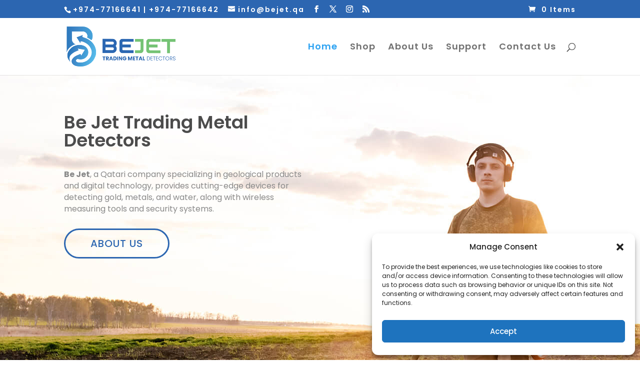

--- FILE ---
content_type: text/css; charset=UTF-8
request_url: https://bejet.qa/wp-content/et-cache/71/et-core-unified-deferred-71.min.css?ver=1757413490
body_size: 335
content:
div.et_pb_section.et_pb_section_4{background-image:url(https://bejet.qa/wp-content/uploads/2024/05/05-min.jpg)!important}.et_pb_section_4{min-height:771px}.et_pb_heading_7 .et_pb_heading_container h1,.et_pb_heading_7 .et_pb_heading_container h2,.et_pb_heading_7 .et_pb_heading_container h3,.et_pb_heading_7 .et_pb_heading_container h4,.et_pb_heading_7 .et_pb_heading_container h5,.et_pb_heading_7 .et_pb_heading_container h6{font-weight:700;text-transform:uppercase;font-size:35px;color:#2C66B1!important}.et_pb_text_6.et_pb_text{color:#4C4C4C!important}.et_pb_text_6{line-height:1.8em;font-weight:300;font-size:17px;line-height:1.8em}.et_pb_heading_8 .et_pb_heading_container h1,.et_pb_heading_8 .et_pb_heading_container h2,.et_pb_heading_8 .et_pb_heading_container h3,.et_pb_heading_8 .et_pb_heading_container h4,.et_pb_heading_8 .et_pb_heading_container h5,.et_pb_heading_8 .et_pb_heading_container h6{text-transform:uppercase;color:#4C4C4C!important}.et_pb_button_2_wrapper .et_pb_button_2,.et_pb_button_2_wrapper .et_pb_button_2:hover{padding-top:10px!important;padding-right:50px!important;padding-bottom:10px!important;padding-left:50px!important}body #page-container .et_pb_section .et_pb_button_2{color:#2C66B1!important;border-width:3px!important;border-color:#2C66B1;border-radius:61px;letter-spacing:1px;font-size:20px;text-transform:uppercase!important;background-color:RGBA(255,255,255,0)}body #page-container .et_pb_section .et_pb_button_2:after{font-size:1.6em}body.et_button_custom_icon #page-container .et_pb_button_2:after{font-size:20px}.et_pb_button_2,.et_pb_button_2:after{transition:all 300ms ease 0ms}.et_pb_shop_1.et_pb_shop .woocommerce ul.products li.product h3,.et_pb_shop_1.et_pb_shop .woocommerce ul.products li.product h1,.et_pb_shop_1.et_pb_shop .woocommerce ul.products li.product h2,.et_pb_shop_1.et_pb_shop .woocommerce ul.products li.product h4,.et_pb_shop_1.et_pb_shop .woocommerce ul.products li.product h5,.et_pb_shop_1.et_pb_shop .woocommerce ul.products li.product h6{text-transform:uppercase;font-size:20px;color:#2C66B1!important;text-align:left}.et_pb_shop_1.et_pb_shop .woocommerce ul.products li.product .price,.et_pb_shop_1.et_pb_shop .woocommerce ul.products li.product .price .amount{font-weight:600;font-size:17px;color:#76C376!important}.et_pb_shop_1.et_pb_module .woocommerce .et_shop_image>img,.et_pb_shop_1.et_pb_module .woocommerce .et_overlay{box-shadow:0px 10px 10px -6px #2C66B1!important}.et_pb_shop_1 ul.products li.product .onsale{padding-top:6px!important;padding-right:18px!important;padding-bottom:6px!important;padding-left:18px!important;margin-top:0px!important;margin-right:0px!important;margin-bottom:0px!important;margin-left:0px!important}.et_pb_shop_1 ul.products li.product .star-rating{width:calc(5.4em + (0px * 4))}.et_pb_section_6.et_pb_section{padding-bottom:120px}.et_pb_heading_9 .et_pb_heading_container h1,.et_pb_heading_9 .et_pb_heading_container h2,.et_pb_heading_9 .et_pb_heading_container h3,.et_pb_heading_9 .et_pb_heading_container h4,.et_pb_heading_9 .et_pb_heading_container h5,.et_pb_heading_9 .et_pb_heading_container h6{font-weight:600;text-transform:uppercase;font-size:36px;color:#2C66B1!important}.et_pb_text_7{line-height:1.9em;font-size:20px;letter-spacing:1px;line-height:1.9em}.et_pb_image_0 .et_pb_image_wrap img{height:347px;width:auto}.et_pb_image_0{padding-top:30px;padding-right:30px;padding-bottom:30px;padding-left:30px;text-align:center}@media only screen and (max-width:980px){body #page-container .et_pb_section .et_pb_button_2:after{display:inline-block;opacity:0}body #page-container .et_pb_section .et_pb_button_2:hover:after{opacity:1}.et_pb_image_0 .et_pb_image_wrap img{width:auto}}@media only screen and (max-width:767px){body #page-container .et_pb_section .et_pb_button_2:after{display:inline-block;opacity:0}body #page-container .et_pb_section .et_pb_button_2:hover:after{opacity:1}.et_pb_image_0 .et_pb_image_wrap img{width:auto}}